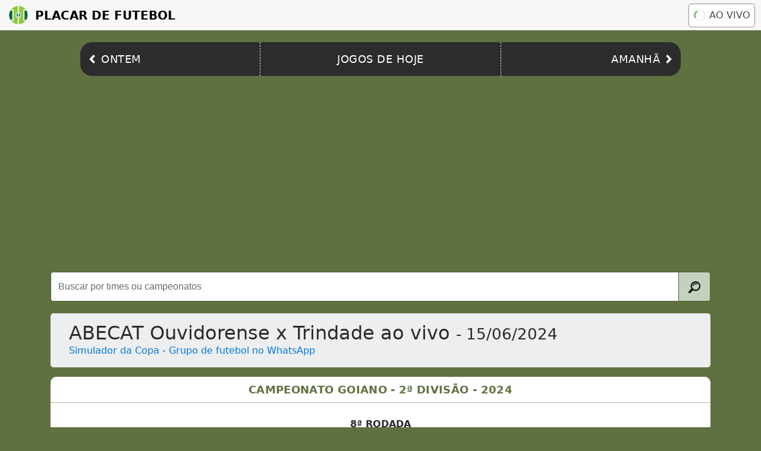

--- FILE ---
content_type: text/html; charset=utf-8
request_url: https://www.placardefutebol.com.br/goiano-2-divisao/15-06-2024-abecat-ouvidorense-x-trindade.html
body_size: 3596
content:
<!DOCTYPE html>
<html lang="pt-br">
  <head>
    <meta charset="utf-8">
    <title>ABECAT Ouvidorense x Trindade AO VIVO, 15/06/2024, Campeonato Goiano - 2ª Divisão</title>
    <meta name="description" content="Resultado do jogo ABECAT Ouvidorense x Trindade ao vivo (Campeonato Goiano - 2ª Divisão) em 15/06/2024. ABECAT Ouvidorense e Trindade com placar ao vivo online e em tempo real, com vídeo para assistir o jogo. ">
    <meta http-equiv="content-type" content="text/html; charset=UTF-8">
    <meta name="viewport" content="width=device-width, initial-scale=1, shrink-to-fit=no">
    <link rel="icon" type="image/png" sizes="32x32" href="https://www.placardefutebol.com.br/images/favicon-32x32.png">
    <link rel="icon" type="image/png" sizes="16x16" href="https://www.placardefutebol.com.br/images/favicon-16x16.png">
    <link rel="icon" type="image/png" sizes="96x96" href="https://www.placardefutebol.com.br/images/favicon-96x96.png">
    <meta name="theme-color" content="#5f7141"/>
    <link rel="canonical" href="https://www.placardefutebol.com.br/goiano-2-divisao/15-06-2024-abecat-ouvidorense-x-trindade.html"/>
    <link rel='amphtml' href='https://www.placardefutebol.com.br/amp/goiano-2-divisao/15-06-2024-abecat-ouvidorense-x-trindade.html'/>
    <meta name="google-site-verification" content="PryBYv4V0nl9nVn2qMX2OrV2lQL8gyzlqazwjeyyZdw" />
    <meta name="verification" content="0be2f18a03231436efa3e359dfe09037" />
    <link rel="manifest" href="https://www.placardefutebol.com.br/manifest.json">
    <script>
      var tid = ''; var category = "match"; var rid = "2796999";
    </script>
    <script async src="https://pagead2.googlesyndication.com/pagead/js/adsbygoogle.js?client=ca-pub-0179444286160581"
     crossorigin="anonymous"></script>
    <link rel="stylesheet" href="https://maxcdn.bootstrapcdn.com/bootstrap/4.0.0-alpha.6/css/bootstrap.min.css">
    <link rel="stylesheet" href="https://www.placardefutebol.com.br/assets/application-590bbbed5bdbc40a2c7be78e7d98e43b453d2b6d3fd84d75dfc9223429b413f4.css" media="screen" />
  </head>
  <body>
    <header class="header">
  <a href="https://www.placardefutebol.com.br" class="header__logo">
    <img src="/images/logo.png" class="header__logo-img" alt="Logo Placar de Futebol" title="Logo do Placar de Futebol">
    Placar de Futebol</a>
  <a href="https://www.placardefutebol.com.br/jogos-em-andamento" class="header__live-btn">
    <span class="header__live-spinner"></span>Ao vivo</a>
</header>
<nav class="nav">
  <a href="https://www.placardefutebol.com.br/jogos-de-ontem" class="nav__item nav__item--left"><img src="/images/arrow-left.png" class="nav__item--left-img" alt="Ícone seta para esquerda" title="Ir para jogos de ontem">
    <span>Ontem</span></a>
  <a href="https://www.placardefutebol.com.br/jogos-de-hoje" class="nav__item nav__item--center">
    <span>Jogos de hoje</span></a>
  <a href="https://www.placardefutebol.com.br/jogos-de-amanha" class="nav__item nav__item--right">
    <span class="nav__item--right-label">Amanhã</span><img src="/images/arrow-right.png" class="nav__item--right-img" alt="Ícone seta para direita" title="Ir para jogos de amanhã"></a>
</nav>

    <div class="container main-content">
      <div class='search-box'>
        <form action="/busca" method="GET">
          <div class="input-group search-input">
              <input type="text" name='q' class="form-control search-input-form" placeholder="Buscar por times ou campeonatos" id="searchTeamsLeagues" minlength="3" maxlength="40" required/>
            <div class="input-group-btn">
              <button class="btn btn-primary search-input-icon" type="submit">
                <img src="/images/search.png" height="20">
              </button>
            </div>
          </div>
        </form>
      </div>
        <div class="jumbotron">
    <div class="container container-card">
      <h1 class="display-5 font-resize content-card-title">
        ABECAT Ouvidorense x Trindade ao vivo <small>- 15/06/2024</small>
      </h1>
      <a href="https://www.efutebol.com.br" onclick="ga('send', 'event', 'app', 'efutebol');" target="_blank">Simulador da Copa</a> - <a href="https://www.placardefutebol.com.br/canal-whatsapp" onclick="ga('send', 'event', 'app', 'whatsapp');" target="_blank">Grupo de futebol no WhatsApp</a> 
    </div>
  </div>

      <div id='livescore'>
        <div class="container content" style="border-radius: 10px;">
  <div class="row align-items-center content" style="border-radius: 10px;">
    <div class="container match-card" style="border-radius: 10px;">
      <a href="https://www.placardefutebol.com.br/goiano-2-divisao" class="match__league">
        <h2 class="match__league-name">Campeonato Goiano - 2ª Divisão - 2024</h2>
      </a>
      <br>
          <p class='match-group'>8ª Rodada</p>
      <div class="row match-card-first-row justify-content-md-center">
        <div class="col-lg-3 col-4 text-center">
          <img width="50px" class="img-resize center-block logo" src='https://www.placardefutebol.com.br/images/teams/abecat-ouvidorense.png' alt='Escudo ABECAT Ouvidorense' title='Escudo ABECAT Ouvidorense'>
        </div>
        <div class="col-lg-2 col-4 text-center match-scoreboard">
            <span class='badge badge-danger status-name'>15/06</span>

          <br>
            <span class="badge badge-default match-score-text">1</span>
            <span class="h4 text-center match-score-vs-text">x</span>
            <span class="badge badge-default match-score-text">0</span>
        </div>
        <div class="col-lg-3 col-4 text-center">
          <img width="50px" class="img-resize center-block logo" src='https://www.placardefutebol.com.br/images/teams/trindade.png' alt='Escudo Trindade' title='Escudo Trindade'>
        </div>
      </div>
      <div class="row match-card-second-row justify-content-md-center">
        <div class="col-lg-3 col-4 text-center">
          <a href="/time/abecat-ouvidorense.html">
            <h4 class="team_link text-center">ABECAT Ouvidorense</h4>
</a>        </div>
        <div class="col-lg-2 col-4 text-center match-scoreboard">
        </div>
        <div class="col-lg-3 col-4 text-center">
          <a href="/time/trindade.html">
            <h4 class="team_link text-center">Trindade</h4>
</a>        </div>
      </div>
    </div>
  </div>
      <div class="match-details">
        <p><img src="https://www.placardefutebol.com.br/images/calendario.png" alt="Ícone de Calendário" title="Data da partida">15/06/2024 às 15:30</p>

      </div>
        <hr>
        <div class="row align-items-center content">
          <div class="w-25 p-0 match-card-events-home-team"></div>
          <div class="w-25 p-0 d-flex justify-content-center match-card-events-space match-card-events-clock">
            <i class="fas fa-history match-card-events-clock-icon"></i>
          </div>
          <div class="w-25 p-0 match-card-events-away-team"></div>
        </div>
          <div class="row align-items-center content">
            <div class="w-25 p-0 match-card-events-home-team">
            </div>
            <div class="w-25 p-0 d-flex justify-content-center match-card-events-space match-card-events-away-team ">
                7'
            </div>
            <div class="w-25 p-0 match-card-events-away-team">
                  <p class="event-line text-left"><img src="/images/redcard.png" class="icon-card"> </p>
            </div>
          </div>
          <div class="row align-items-center content">
            <div class="w-25 p-0 match-card-events-home-team">
                  <p class="event-line text-right"> <img src="/images/yellowcard.png" class="icon-card"></p>
            </div>
            <div class="w-25 p-0 d-flex justify-content-center match-card-events-space match-card-events-home-team match-card-events-separator">
                92'
            </div>
            <div class="w-25 p-0 match-card-events-away-team">
            </div>
          </div>
          <div class="row align-items-center content">
            <div class="w-25 p-0 match-card-events-home-team">
                  <p class="event-line text-right"><strong> <img src="/images/goal.png" class="match__events--goal" alt="Ícone de Bola" title="Gol"></strong></p>
            </div>
            <div class="w-25 p-0 d-flex justify-content-center match-card-events-space match-card-events-home-team ">
                <strong>96'</strong>
            </div>
            <div class="w-25 p-0 match-card-events-away-team">
            </div>
          </div>
      <br>
    </div>
      <br>
      <div class="container content match-info">
  <p class='text-center match-stats'>
    <img src="/images/stats.png" class="stats"><strong>Estatísticas</strong>
  </p>
  <table class="table standing-table">
    <thead>
      <tr>
        <th scope="col" class='text-center stats-home-team'>ABECAT Ouvidorense</th>
        <th scope="col" class='text-center stats-category'></th>
        <th scope="col" class='text-center stats-away-team'>Trindade</th>
      </tr>
    </thead>
    <tbody>
        <tr>
          <td class='standing-table text-center stats-home-team'>
            <small>22</small>
          </td>
          <td class='standing-table text-center stats-category'>
            <small>Total de chutes</small>
          </td>
          <td class='standing-table text-center stats-away-team'>
            <small>7</small>
          </td>
        </tr>
        <tr>
          <td class='standing-table text-center stats-home-team'>
            <small>7</small>
          </td>
          <td class='standing-table text-center stats-category'>
            <small>Chutes no gol</small>
          </td>
          <td class='standing-table text-center stats-away-team'>
            <small>0</small>
          </td>
        </tr>
        <tr>
          <td class='standing-table text-center stats-home-team'>
            <small>11</small>
          </td>
          <td class='standing-table text-center stats-category'>
            <small>Escanteios</small>
          </td>
          <td class='standing-table text-center stats-away-team'>
            <small>0</small>
          </td>
        </tr>
    </tbody>
  </table>
</div>
<br>


      </div>
    </div>
    <br>
    <p class="text-center footer">
      <a href='https://www.placardefutebol.com.br/politica-de-privacidade.html' class='links'>Política de privacidade</a>
    </p>
    <p class="text-center footer">contato@placardefutebol.com.br</p>
    <script src="https://ajax.googleapis.com/ajax/libs/jquery/3.2.0/jquery.min.js"></script>
    <link rel="stylesheet" href="https://use.fontawesome.com/releases/v5.8.1/css/all.css" integrity="sha384-50oBUHEmvpQ+1lW4y57PTFmhCaXp0ML5d60M1M7uH2+nqUivzIebhndOJK28anvf" crossorigin="anonymous">
    <script src="https://maxcdn.bootstrapcdn.com/bootstrap/4.0.0-alpha.6/js/bootstrap.min.js"></script>
    <script src="https://www.gstatic.com/firebasejs/8.7.0/firebase-app.js"></script>
    <script src="https://www.gstatic.com/firebasejs/8.7.0/firebase-messaging.js"></script>
    <script src="https://www.gstatic.com/firebasejs/8.7.0/firebase-analytics.js"></script>
    <script>
      var firebaseConfig = {
        apiKey: "AIzaSyAqGF_H_eq2jskP9ke4O_6M0VJ20XzSzHI",
        authDomain: "placardefutebol-1.firebaseapp.com",
        databaseURL: "https://placardefutebol-1.firebaseio.com",
        projectId: "placardefutebol-1",
        storageBucket: "placardefutebol-1.appspot.com",
        messagingSenderId: "278055425038",
        appId: "1:278055425038:web:0de4ec908f0dc43669985f",
        measurementId: "G-S07L5DZX8C"
      };
      firebase.initializeApp(firebaseConfig);
      firebase.analytics();
      const messaging = firebase.messaging();
      messaging.usePublicVapidKey("BGASaPLgXgZKML8uRVBXNS3XcORHI_HH_uxpEMeXNkz1Bqbmc0gRtp71gYubBwgX6JEeB6GxeWKAIPVxP_Wv3dg");

      messaging.getToken().then((currentToken) => {
        if (currentToken) {
          tid = currentToken;
          var uid = $('#user').data('uid');
          $.ajax({
            url: "https://placardefutebol.herokuapp.com/notification/subscribe",
            type: "POST",
            data: { tid: currentToken, uid: uid },
            success: function(response){
            }
          });
        } else {
          console.log('No Instance ID token available. Request permission to generate one.');
        }
      }).catch((err) => {
        console.log('An error occurred while retrieving token. ', err);
        console.log(currentToken);
      });

      messaging.onTokenRefresh(() => {messaging.getToken().then((refreshedToken) => {}).catch((err) => {});});
    </script>
    <script type="text/javascript">

      function blink(selector){
        $(selector).fadeOut('slow', function() {
          $(this).fadeIn('slow', function() {
            blink(this);
          });
        });
      }

      blink('.blink');

    </script>
    <!-- Google tag (gtag.js) -->
    <script async src="https://www.googletagmanager.com/gtag/js?id=UA-75323223-1"></script>
    <script>
      window.dataLayer = window.dataLayer || [];
      function gtag(){dataLayer.push(arguments);}
      gtag('js', new Date());

      gtag('config', 'UA-75323223-1');
    </script>
      <script type="text/javascript">
        $(document).ready(function () {
          setInterval(function() {
            $.get("https://www.placardefutebol.com.br/reload/goiano-2-divisao/15-06-2024-abecat-ouvidorense-x-trindade", function (result) {
              $('#livescore').html(result);
            });
          }, 240000);
        });

        $(document).ready(function() {
          $.ajax({
            type: "POST",
            url: "https://placardefutebol.herokuapp.com/trending",
            data: { "id" : "2796999" }
          });
        });
      </script>
  </body>
</html>


--- FILE ---
content_type: text/html; charset=utf-8
request_url: https://www.google.com/recaptcha/api2/aframe
body_size: 264
content:
<!DOCTYPE HTML><html><head><meta http-equiv="content-type" content="text/html; charset=UTF-8"></head><body><script nonce="xwMPQly5tl95N-Ivfbgn-Q">/** Anti-fraud and anti-abuse applications only. See google.com/recaptcha */ try{var clients={'sodar':'https://pagead2.googlesyndication.com/pagead/sodar?'};window.addEventListener("message",function(a){try{if(a.source===window.parent){var b=JSON.parse(a.data);var c=clients[b['id']];if(c){var d=document.createElement('img');d.src=c+b['params']+'&rc='+(localStorage.getItem("rc::a")?sessionStorage.getItem("rc::b"):"");window.document.body.appendChild(d);sessionStorage.setItem("rc::e",parseInt(sessionStorage.getItem("rc::e")||0)+1);localStorage.setItem("rc::h",'1768957076860');}}}catch(b){}});window.parent.postMessage("_grecaptcha_ready", "*");}catch(b){}</script></body></html>

--- FILE ---
content_type: text/css
request_url: https://www.placardefutebol.com.br/assets/application-590bbbed5bdbc40a2c7be78e7d98e43b453d2b6d3fd84d75dfc9223429b413f4.css
body_size: 3917
content:
/*
 * This is a manifest file that'll be compiled into application.css, which will include all the files
 * listed below.
 *
 * Any CSS and SCSS file within this directory, lib/assets/stylesheets, vendor/assets/stylesheets,
 * or any plugin's vendor/assets/stylesheets directory can be referenced here using a relative path.
 *
 * You're free to add application-wide styles to this file and they'll appear at the bottom of the
 * compiled file so the styles you add here take precedence over styles defined in any other CSS/SCSS
 * files in this directory. Styles in this file should be added after the last require_* statement.
 * It is generally better to create a new file per style scope.
 *







 */
html {
  scroll-behavior: smooth;
}

body {
  background-color: #5f7141;
}

.container-card {
  background-color: #eceeef;
}

.content-card-title {
  font-size: 2rem !important;
  margin-bottom: 0 !important;
}

.content-card-description {
  font-size: 1.1rem !important;
}

.match-row {
  display: block;
  text-decoration: none;
}

.logo-text {
  margin-left: 10px;
}

.main-content {
  background-color: #5f7141;
  margin-top: 20px;
}

.content {
  background-color: #FFFFFF;
}

.row-fix {
  margin-left: 3rem;
  margin-right: 1rem;
}

.country-flag {
  margin-left: -45px;
  margin-top: -4px;
}

.trending-icon {
  margin-left: -45px;
  margin-top: -4px;
}

.league-name {
  background-color: #5f7141;
  color: #FFFFFF;
  text-align: center;
  text-transform: uppercase;
}

h2,
h3 {
  font-size: 20px;
}

.status {
  width: 15% !important;
}

.team-name {
  width: 35.5% !important;
}

.team-logo {
  width: 7.5% !important;
}

.match-score {
  width: 3% !important;
}

.match-score-text {
  font-size: 20px !important;
  margin-top: 1em !important;
}

.match-pen-text {
  font-size: 20px !important;
}

#more-matches {
  margin-top: 30px
}

.match-vs {
  width: 3% !important;
  color: black;
}

.match-score-vs-text {
  padding-left: 1em !important;
  padding-right: 1em !important
}

.match-pen-vs-text {
  padding-left: 0.9em !important;
  padding-right: 0.9em !important
}

.match-group {
  font-size: 16px;
  text-align: center;
  text-transform: uppercase;
  font-weight: 600;
}

.match-stage {
  font-size: 22px;
  text-align: center;
  text-transform: uppercase;
  font-weight: 400;
}

.event-home-team {
  width: 50.5% !important;
}

.event-space {
  width: 9% !important;
}

.event-away-team {
  width: 40.5% !important;
}

.match-card-events-home-team {
  width: 46% !important;
}

.match-card-events-away-team {
  width: 46% !important;
}

.match-card-events-space {
  width: 8% !important;
  border-left: 1px dashed #d0d0d0;
  border-right: 1px dashed #d0d0d0;
  height: 25px;
  top: 0;
  font-size: 16px;
  font-weight: 500;
}

.match-card-events-home-team {
  /* border-right: 0px; */
}

.match-card-events-away-team {
  /* border-left: 0px; */
}

.match-card-events-separator {
  /* border-top: 1px dashed #d0d0d0; */
}

.match-card-events-clock {
  font-size: 18px;
  border-right: 1px solid #dcdcdc;
  border-left: 1px solid #dcdcdc;
  border-bottom: 1px solid #d4d4d4;
  color: #696969;
  background-color: #d4d4d4;
  height: 30px;
}

.match-card-events-clock-icon {
  padding-top: 5px;
}

hr {
  margin-top: 0.5rem;
  margin-bottom: 0.5rem;
}

.no-matches-found {
  padding: 20px 20px;
  font-size: 16px;
}

.match-card-league-name {
  text-align: center;
  padding-left: 15%;
  padding-right: 5%;
  color: #77946f;
  text-transform: uppercase;
  font-weight: 600;
  font-size: 14px;
}

.event-line {
  margin-top: 0rem !important;
  margin-bottom: 0.3rem !important;
  margin-right: 10px;
  margin-left: 10px;
}

.link_to_match {
  width: 5% !important;
}

.jumbotron {
  padding: 1rem 1rem;
  margin-bottom: 1rem;
}

.footer {
  color: #FFFFFF;
  font-size: 12px;
}

.status-name {
  border-radius: .10rem !important;
}

.active {
  background-color: #c3d2be;
}

.yellow-card {
  color: #f8ff22d1;
}

.red-card {
  color: red;
}

.own-goal {
  color: red;
}

.badge-penalties {
  background-color: #72b57a;
}

.team_link {
  color: #275f2f;
}

.banner {
  padding: 10px 0px;
  text-align: center;
}

a:hover {
  text-decoration: none;
}

.match-info {
  padding: 10px 10px 10px 20px;
  font-size: 18px;
}

.league-table {
  padding: 10px 0px 10px 0px;
  font-size: 18px;
}

.fa-facebook-square {
  color: #4267b2
}

.fa-trophy {
  color: #efcf28
}

.fa-check-circle {
  color: #189418
}

.match-scoreboard {
  font-size: 100% !important;
  padding: 0px !important;
  margin: 0px !important
}

.match-card {
  margin: 0px !important;
  padding: 0px !important;
  width: 100% !important;
}

.match-card-first-row {
  padding-top: 1em !important;
  padding-bottom: 1em !important;
  margin: 0px !important;
}

.match-card-second-row {
  padding-top: 0em !important;
  padding-bottom: 0em !important;
  margin: 0px !important;
}

.logo {
  position: absolute;
  top: 0;
  left: 0;
  bottom: 0;
  right: 0;
  margin: auto;
}

.menu-split {
  border-left: 1px solid #aed4aa;
}

.scroll-leagues {
  height: auto;
  max-height: 500px;
  overflow-x: hidden;
}

.youtube-icon {
  color: #000000;
  font-size: 1.5em !important;
  vertical-align: middle;
}

.match-list_league-name {
  margin: 0.5rem;
}

.badge-danger {
  background-color: #b55c5a;
}

.badge-success {
  background-color: #74ad74;
}

.badge-info {
  background-color: #8daad0;
}

.alert-notification {
  display: none;
  text-align: center;
  font-size: 1.3em;
  position: sticky;
  bottom: 0px;
  left: 0px;
  right: 0px;
}

.alert-warning {
  background-color: #e0e8d5;
  color: #000;
  border-style: solid;
  border-width: 1px 1px 1px 1px;
  border-color: #000;
}

.footer-alert {
  position: sticky;
  height: 60px;
  background-color: white;
  bottom: 0px;
  left: 0px;
  right: 0px;
  margin-bottom: 0px;
  border-style: solid;
  border-width: 1px 0px 0px 0px;
  border-color: #000;
}

.switch {
  position: relative;
  display: inline-block;
  width: 60px;
  height: 34px;
  margin-bottom: -10px;
}

.links {
  color: #000000 !important;
}

.switch input {
  display: none;
}

.slider {
  position: absolute;
  cursor: pointer;
  top: 0;
  left: 0;
  right: 0;
  bottom: 0;
  background-color: #c55c5c;
  -webkit-transition: .4s;
  transition: .4s;
}

.slider:before {
  position: absolute;
  content: "";
  height: 26px;
  width: 26px;
  left: 4px;
  bottom: 4px;
  background-color: white;
  -webkit-transition: .4s;
  transition: .4s;
}

input:checked+.slider {
  background-color: #74af70;
}

input:focus+.slider {
  box-shadow: 0 0 1px #74af70;
}

input:checked+.slider:before {
  -webkit-transform: translateX(26px);
  -ms-transform: translateX(26px);
  transform: translateX(26px);
}

.slider.round {
  border-radius: 34px;
}

.slider.round:before {
  border-radius: 50%;
}

.match-video-player {
  width: 550px;
  height: 350px;
}

.go-to-standing {
  padding-bottom: 10px;
  /* margin-bottom: 10px; */
  margin-left: 60px;
}

.standing-link {
  color: #6a8838 !important;
}

.adslot_S2 {
  display: inline-block;
  width: 336px;
  height: 280px;
}

.substitution-in {
  color: #1a8e2a
}

.substitution-out {
  color: #d43030
}

.substitutions-list {
  border-top: 0px !important;
  padding: .35rem !important;
}

.match-card-text {
  font-weight: 600;
  text-align: center;
  margin: 15px 5px;
}

.cartola-score {
  font-weight: 500;
  font-size: 0.85em;
}

.stats-home-team {
  width: 35%;
}

.stats-category {
  width: 30%;
}

.stats-away-team {
  width: 35%;
}

.video-alert {
  border-top: 1px dashed #000000;
  padding-bottom: 10px !important;
  padding-top: 10px !important;
  text-align: center;
  color: #2c45ab !important;
  font-weight: 500;
}

.video-alert-link {
  color: #2c45ab;
  text-transform: uppercase;
}

.match-penalties-table {
  width: 0%;
  margin-left: auto;
  margin-right: auto;
  margin-top: 20px;
}

.match-penalties-table-head-counter {
  text-align: center;
  font-size: 12px;
  background-color: #eceeef;
  border: 1.5px dashed #e2e2e2 !important;
}

.match-penalties-table-head-title {
  text-align: center;
  font-size: 11px;
  background-color: #d4d4d4;
  border: 1.5px dashed #e2e2e2 !important;
}

.match-penalties-table-goal {
  color: #408440
}

.match-penalties-table-miss {
  color: #c54848
}

.card-header {
  padding: .75rem .3rem;
  font-size: 12px !important;
}

.btn-link {
  padding: .5rem .2rem !important;
}

.no-matches {
  background-color: white;
  color: black;
  text-align: center;
  margin: 25px 0;
  padding: 20px 0px;
}

.no-matches p {
  margin: 0;
  font-size: 18px;
}

.chevron-right {
  float: right;
  margin-right: 15px;
}

.tv {
  float: right;
  width: 30px;
  margin-right: 5px;
}

.match-stats {
  display: flex;
  align-items: center;
  justify-content: center;
}

.stats {
  width: 23px;
  margin-right: 5px;
}

.match-lineups {
  display: flex;
  align-items: center;
  justify-content: center;
}

.lineup {
  width: 23px;
  margin-right: 5px;
}

.icon-card {
  width: 17px;
}

@media (min-device-width:970px) {
  .adslot_S2 {
    width: 750px;
    height: 200px;
  }
}

.adslot_ATF {
  display: inline-block;
  width: 300px;
  height: 250px;
}

@media (min-device-width:970px) {
  .adslot_ATF {
    width: 970px;
    height: 250px;
  }
}

.ads_body_generic {
  margin-left: -17px;
}

.adslot_S1z {
  display: inline-block;
  width: 336px;
  height: 280px;
}

.lineup-table {
  width: 50%;
}

@media (max-device-width:970px) {
  .adslot_S1z {
    display: none !important;
  }
}

.ads_infeed {
  width: 300px;
  display: inline !important;
}

@media screen and (max-width: 800px) {
  .container {
    padding-left: 10px;
    padding-right: 10px;
  }

  .row {
    margin-right: -10px;
    margin-left: -10px;
  }

  .content-card-title {
    font-size: 15px !important;
    margin-bottom: 0 !important;
  }

  .content-card-description {
    font-size: 12px !important;
  }

  .country-flag {
    margin-left: -45px;
    width: 35px;
  }

  .trending-icon {
    width: 20px;
    margin-left: 20px;
  }

  h2,
  h3 {
    /* font-size: 15px !important; */
    font-size: 15px;
    margin-bottom: .25rem;
  }

  .match-score {
    width: 5% !important;
  }

  .match-score-text {
    font-size: 14px !important;
  }

  .match-pen-text {
    font-size: 14px !important;
  }

  .match-vs {
    width: 2% !important;
  }

  .match-score-vs-text {
    padding-left: 0.2em !important;
    padding-right: 0.2em !important;
    font-size: 90% !important
  }

  .match-pen-vs-text {
    font-size: 8px !important;
    padding-left: 0.2em !important;
    padding-right: 0.2em !important
  }

  .match-vs-no-score {
    font-size: 150% !important
  }

  .status {
    font-size: 11px;
    width: 20% !important;
  }

  h4 {
    font-size: 14px;
  }

  h5 {
    font-size: 12px;
    text-align: right;
  }

  .match-group {
    font-size: 12px;
    text-align: center;
  }

  .match-stage {
    font-size: 14px;
    text-align: center;
    font-weight: 600;
  }

  .team-logo {
    display: none;
    visibility: hidden;
    width: 0% !important;
  }

  .event-hidden {
    visibility: hidden;
    width: 0% !important;
  }

  p.h5 {
    font-size: 10px;
  }

  p {
    font-size: 10.5px;
  }

  .team-name {
    width: 30% !important;
  }

  .link_to_match {
    width: 5% !important;
  }

  .jumbotron {
    padding: 0.7rem 0.2em;
    margin-bottom: 1rem;
  }

  .p-1 {
    padding: .10rem .25rem !important;
  }

  .status-name {
    padding: .4em .5em .4em .5em;
  }

  .event {
    width: 35% !important;
  }

  .banner {
    padding: 5px 0px;
  }

  .match-scoreboard {
    font-size: 90% !important
  }

  .match-card {
    margin: 0px !important;
    padding: 0px !important;
    width: 100% !important;
  }

  .menu-split {
    border-left: 0 !important;
  }

  .navbar {
    position: absolute !important;
  }

  .alert-notification {
    font-size: 0.8em;
  }

  .match-video-player {
    width: auto;
    height: 200px;
  }

  .youtube-icon {
    font-size: inherit !important;
  }

  .standing-table {
    padding: .35rem !important;
    font-size: 10.5px !important;
  }

  .lineup-table {
    width: 50% !important;
    padding: .35rem !important;
    font-size: 10.8px !important;
  }

  .go-to-standing {
    padding-bottom: 10px;
    font-size: 0.8em;
    margin-left: 30px;
  }

  .match-card-events-space {
    font-size: 10px;
    margin-top: 2px;
  }

  .match-card-events-clock {
    font-size: 14px;
    /* border-bottom: 1px dashed #d0d0d0; */
    height: 20px;
  }

  .match-card-events-clock-icon {
    padding-top: 3px;
  }

  .match-card-text {
    font-size: 12px;
  }

  .video-alert-link {
    font-size: 14px;
  }

  .match-list_league-name {
    margin: 0.5rem 0 0.5rem 0;
    font-size: 14px;
  }

  .match-card-league-name {
    font-size: 10px;
  }

  .chevron-right {
    margin-right: auto;
  }

  .tv {
    width: 20px;
    margin-right: -5px;
  }

  .stats {
    width: 13px;
  }

  .lineup {
    width: 13px;
  }

  .icon-card {
    width: 11px;
  }
}

.ads_320x100 {
  display: none;
}

@media (max-width: 420px) {
  .ads_320x100 {
    width: 100%;
    height: 100px;
  }
}
.thermometer-div {
  margin-top: -30px;
}

.thermometer-label {
  background-color: white;
  border: 1px solid #6b6b6b;
  color: #6b6b6b;
}

.thermometer-label {
  background-color: white;
  border: 1px solid #6b6b6b;
  color: #6b6b6b;
  margin-top: -30px;
}

.thermometer-bar {
  border: 0.5px solid #6d6d6d;
}

.thermometer-bar-away-team {
  background-color: #eaeaea;
}

.thermometer-bar-home-team {
  background-color: #748457;
}

@media screen and (max-width: 800px) {
  .thermometer-label {
    font-size: 10px;
  }
}
.trending-box {
  border: 1px solid #000000 !important;
  border-radius: 10px;
  margin-bottom: 10px;
  padding: 10px 25px;
}
.header {
  align-items: center;
  background-color: #f7f7f7;
  display: flex;
  justify-content: space-between;
}

.header__logo {
  align-items: center;
  color: #000000;
  display: flex;
  font-size: 14px;
  font-weight: bolder;
  margin: 7px 5px;
  text-transform: uppercase;
}

.header__logo:hover {
  color: #000000;
}

.header__logo-img {
  margin: 0 12px 0 5px;
  width: 32px;
}

.header__live-btn {
  align-items: center;
  background-color: white;
  border: 0.5px solid #949292;
  border-radius: 5px;
  color: #474747;
  display: flex;
  font-size: 14px;
  font-weight: 500;
  margin: 0px 10px;
  padding: 5px 5px;
  text-decoration: none;
  text-transform: uppercase;
}

.header__live-btn:hover {
  border: 0.5px solid black;
  box-shadow: 5px 0rem 0.5rem 0px grey;
  color: #474747;
  font-weight: 600;
  transition: 0.5s;
}

.header__live-spinner {
  animation: spin 1.5s linear infinite;
  border: 3px solid #F3F3F3;
  border-radius: 50%;
  border-top: 3px solid #88B57D;
  height: 20px;
  margin: 1px 6px 1px 1px;
  width: 20px;
  transform: translate(-50%, -50%);
  -webkit-animation: spin 2s linear infinite;
}

.nav {
  background-color: #2C2C2C;
  display: flex;
  justify-content: space-between;
}

.nav__item {
  color: #FFFFFF;
  font-size: 12.5px;
  font-weight: 500;
  letter-spacing: 0.5px;
  padding: 13px 8px;
  text-decoration: none;
  text-transform: uppercase;
  width: 33.3333%;
}

.nav__item:hover {
  background-color: #6e6e6e;
  color: #FFFFFF;
  font-weight: 600;
  transition: 0.7s;
}

.nav__item--left {
  align-items: center;
  border-right: 0.1px dashed #ECEBEC;
  display: flex;
  width: 30%;
}

.nav__item--left-img {
  margin-right: 10px;
  width: 7px;
}

.nav__item--center {
  text-align: center;
  width: 40%;
}

.nav__item--right {
  align-items: center;
  border-left: 0.1px dashed #ecebec;
  display: flex;
  margin-right: auto;
  width: 30%;
}

.nav__item--right-label {
  margin-left: auto;
}

.nav__item--right-img {
  margin-left: 10px;
  width: 7px;
}

@media (min-width: 600px) {
  .header__logo {
    font-size: 20px;
    margin: 10px;
  }

  .header__live-btn {
    font-size: 16px;
    font-weight: 500;
    margin: 0px 10px;
    padding: 7px 7px;
  }

  .nav {
    margin: 20px 135px;
    border-radius: 20px;
  }

  .nav__item {
    font-size: 18px;
    padding: 15px 15px;
  }

  .nav__item--left-img,
  .nav__item--right-img {
    width: 10px;
  }

  .nav__item--left {
    border-right: 0.1px dashed #ecebec;
  }

  .nav__item--left:hover {
    border-radius: 20px 0 0 20px;
  }

  .nav__item--right {
    border-left: 0.1px dashed #ecebec;
  }

  .nav__item--right:hover {
    border-radius: 0 20px 20px 0;
  }
}

@keyframes spin {
  0% {
    transform: rotate(0deg);
  }

  100% {
    transform: rotate(360deg);
  }
}
.match__league {
  border-bottom: 1px dotted #5f7141;
  display: block;
  padding: 12px 8px;
  text-align: center;
}

.match__league:hover {
  color: #000000;
}

.match__league-name {
  color: #5f7141;
  font-size: 13.5px;
  font-weight: 600;
  letter-spacing: 0.35px;
  margin-bottom: 0;
  text-transform: uppercase;
}

.lineup__player-out {
  color: #707070;
  font-weight: 300;
}

@media (min-width: 600px) {
  .match__league-name {
    font-size: 18px;
  }
}
.match-details {
  margin: 25px 0;
}

.match-details p {
  display: flex;
  align-items: center;
  margin: 10px 0;
  font-size: 15px;
  font-style: italic;
}

.match-details p img {
  width: 25px;
  display: flex;
  justify-content: center;
  margin-right: 6px;
}

.match__events--goal {
  width: 18px;
}

@media screen and (max-width: 600px) {
  .match-details p {
    margin: 5px 0;
    font-size: 12px;
  }

  .match-details p img {
    width: 15px;
    display: flex;
    justify-content: center;
    margin-right: 5px;
  }

  .match__events--goal {
    width: 11px;
  }
}
.search-box {
  margin-bottom: 20px;
}

.search-input {
  height: 50px;
}

.search-input-icon {
  color: #000;
  background-color: #c3d2be;
  border-color: #516037;
}

.search-input-icon:hover {
  color: #FFFFFF;
  background-color: #849e7c;
  border-color: #516037;
}

.search-input-form {
  color: #7b7b7b;
  font-size: 16px;
}

.search-input-form:focus {
  color: #516037;
  background-color: #FFFFFF;
  border-color: #516037;
  outline: 0;
}

.search-feedback-error {
  font-size: 18px;
  margin-top: 0.7rem;
  margin-bottom: 0.7rem;
}

.search-feedback-success {
  font-size: 14px;
  margin-top: 0em;
  margin-bottom: 2em;
}

.search-result-item-image {
  width: 35px;
}

.search-result-item-link {
  color: #275f2f;
  font-size: 18px;
  margin: 11px 0px;
}

@media screen and (max-width: 800px) {
  .search-feedback-success {
    font-size: 11px;
  }

  .search-feedback-error {
    font-size: 13px;
  }

  .search-result-item-image {
    width: 25px;
  }

  .search-result-item-link {
    font-size: 16px;
  }
}
